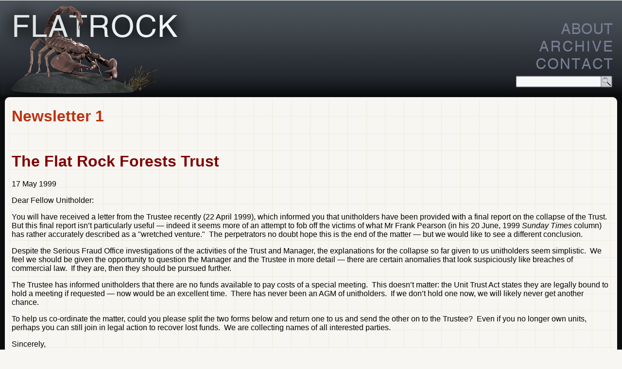

--- FILE ---
content_type: text/html; charset=utf-8
request_url: https://flatrock.org.nz/forest_related/historical_news/newsletter1.htm
body_size: 13306
content:

<!DOCTYPE html PUBLIC "-//W3C//DTD XHTML 1.0 Transitional//EN" "http://www.w3.org/TR/xhtml1/DTD/xhtml1-transitional.dtd">
<html xmlns="http://www.w3.org/1999/xhtml" lang="en" xml:lang="en">
<head>
<meta http-equiv="Content-Type" content="text/html; charset=utf-8" />
<title>Newsletter 1</title>
<link rel="shortcut icon" href="/static/images/favicon.ico" />
<link rel="bookmark" href="" />

<link rel="stylesheet" href="/static/CACHE/css/79338f0e5acd.css" type="text/css" />
<!-- [if lt IE 8]>
<link rel="stylesheet" href="/static/CACHE/css/db5437aa4d84.css" type="text/css" />
<![endif]-->
<script type="text/javascript" src="/static/CACHE/js/15385ff63f8c.js"></script>

<script type="text/javascript">
var sc_project=7388167;
var sc_invisible=1;
var sc_security="64b1c76e";
(function() {
      var ga = document.createElement('script');
      ga.type = 'text/javascript'; ga.async = true;
      ga.src = document.location.protocol + '//www.statcounter.com/counter/counter.js';
      var s = document.getElementsByTagName('script')[0];
      s.parentNode.insertBefore(ga, s);
  })();
</script>

</head>
<body>
    <div id="header">
        <a id="logo" href="/"></a>

        <div id="topbuttons">
            <a id="about" href="/about/"></a>
            <a id="topics" href="/archive/"></a>
            <a id="contact" href="/contact/"></a>
            <form id="search" method="get" action="/search/">
                <input type="text" name="q" id="id_q" />
                <input type="submit" value="" id="searchbutton" title="Search"></a>
            </form>

        </div>
    </div>
    <div id="topics_panel" class="panel" style="display: none;">
        <ul>
          <li><a href="/topics/animals/"><img src="/static/images/sidebar/animals.jpg" alt="Animals"/>Animals</a></li>
          <li><a href="/topics/animation/"><img src="/static/images/sidebar/animation.gif" alt="Animation"/>Animation</a></li>
          <li><a href="/topics/art_of_playing_cards/"><img src="/static/images/sidebar/art_of_playing_cards.jpg" alt="Art of Playing Cards"/>Art of Playing Cards</a></li>
          <li><a href="/topics/drugs/"><img src="/static/images/sidebar/drugs.jpg" alt="Drugs"/>Drugs</a></li>
          <li><a href="/topics/education/"><img src="/static/images/sidebar/education.jpg" alt="Education"/>Education</a></li>
          <li><a href="/topics/environment/"><img src="/static/images/sidebar/environment.jpg" alt="Environment"/>Environment</a></li>
          <li><a href="/topics/flying/"><img src="/static/images/sidebar/flying.jpg" alt="Flying"/>Flying</a></li>
          <li><a href="/topics/history/"><img src="/static/images/sidebar/history.jpg" alt="History"/>History</a></li>
          <li><a href="/topics/humour/"><img src="/static/images/sidebar/humour.jpg" alt="Humour"/>Humour</a></li>
          <li><a href="/topics/immigration/"><img src="/static/images/sidebar/immigration.jpg" alt="Immigration"/>Immigration</a></li>
          <li><a href="/topics/info_and_tech/"><img src="/static/images/sidebar/info_and_tech.jpg" alt="Info and Test"/>Info/Tech</a></li>
          <li><a href="/topics/intellect_and_entertain/"><img src="/static/images/sidebar/intellect_and_entertain.jpg" alt="Intellectual and Entertaining"/>Intellectual/Entertaining</a></li>
          <li><a href="/topics/lifestyles/"><img src="/static/images/sidebar/lifestyles.jpg" alt="Lifestyles"/>Lifestyles</a></li>
          <li><a href="/topics/men/"><img src="/static/images/sidebar/men.jpg" alt="Men"/>Men</a></li>
          <li><a href="/topics/money_politics_law/"><img src="/static/images/sidebar/money_politics_laws.jpg" alt="Money Politics and Law"/>Money/Politics/Law</a></li>
          <li><a href="/topics/new_jersey/"><img src="/static/images/sidebar/new_jersey.jpg" alt="New Jersey"/>New Jersey</a></li>
          <li><a href="/topics/odds_and_oddities/"><img src="/static/images/sidebar/odds_and_oddities.jpg" alt="Odds and Oddities"/>Odds and Oddities</a></li>
          <li><a href="/topics/older_and_under/"><img src="/static/images/sidebar/older_and_under.jpg" alt="Older &amp; Under"/>Older &amp; Under</a></li>
          <li><a href="/topics/photographs/"><img src="/static/images/sidebar/photographs.jpg" alt="Photography"/>Photography</a></li>
          <li><a href="/topics/prisons/"><img src="/static/images/sidebar/prisons.jpg" alt="Prisons"/>Prisons</a></li>
          <li><a href="/topics/relationships/"><img src="/static/images/sidebar/relationships.jpg" alt="Relationships"/>Relationships</a></li>
          <li><a href="/topics/science/"><img src="/static/images/sidebar/science.jpg" alt="Science"/>Science</a></li>
          <li><a href="/topics/society_culture/"><img src="/static/images/sidebar/society_culture.jpg" alt="Social/Cultural"/>Social/Cultural</a></li>
          <li><a href="/topics/terrorism/"><img src="/static/images/sidebar/terrorism.jpg" alt="Terrorism"/>Terrorism</a></li>
          <li><a href="/topics/wellington/"><img src="/static/images/sidebar/wellington.jpg" alt="Wellington"/>Wellington</a></li>
          <li><a href="/topics/working/"><img src="/static/images/sidebar/working.jpg" alt="Working"/>Working</a></li>
          <li><a href="/forest_related/forest_related.htm"><img src="/static/images/sidebar/forest_related.jpg" alt="Forest Related"/>Zero Return Investment</a></li>
        </ul>
    </div>

    <div id="frame">
        <div id="top-left-corner">&nbsp;</div>
        <div id="top-right-corner">&nbsp;</div>
        <div id="top-border">&nbsp;</div>
        <div id="left-border">&nbsp;</div>
        <div id="right-border">&nbsp;</div>
        <div id="content">

    <div class="qotd">
      
    </div>
    <h1 class="title">Newsletter 1</h1>
    <h2></h2>
   

    <h2></h2>

  <div style="clear: both;">&nbsp;</div>
  <div id="main">
<!--msnavigation--><!--msnavigation--><table dir="ltr" border="0" cellpadding="0" cellspacing="0" width="100%"><tr><!--msnavigation--><td valign="top"><!--mstheme--><font face="Trebuchet MS">
<h1><!--mstheme--><font face="Trebuchet MS, Arial, Helvetica" color="#800000">The Flat Rock Forests Trust<!--mstheme--></font></h1>
</font><p>17 May 1999</p>
<p>Dear Fellow Unitholder:</p>
<p>You will have received a letter from the Trustee recently (22 April 1999), which informed you that unitholders 
have been provided with a final report on the collapse of the Trust.&nbsp; But this final report isn&rsquo;t 
particularly useful &mdash; indeed it seems more of an attempt to fob off the victims of what Mr Frank Pearson (in his 
20 June, 1999 <i>Sunday Times</i> column) has rather accurately described as a "wretched venture."&nbsp; The 
perpetrators no doubt hope this is the end of the matter &mdash; but we would like to see a different conclusion.</p>
<p>Despite the Serious Fraud Office investigations of the activities of the Trust and Manager, the explanations 
for the collapse so far given to us unitholders seem simplistic.&nbsp; We feel we should be given the opportunity 
to question the Manager and the Trustee in more detail &mdash; there are certain anomalies that look suspiciously like 
breaches of commercial law.&nbsp; If they are, then they should be pursued further.</p>
<p>The Trustee has informed unitholders that there are no funds available to pay costs of a special 
meeting.&nbsp; This doesn&rsquo;t matter: the Unit Trust Act states they are legally bound to hold a meeting if 
requested &mdash; now would be an excellent time.&nbsp; There has never been an AGM of unitholders.&nbsp; If we don&rsquo;t 
hold one now, we will likely never get another chance.</p>
<p>To help us co-ordinate the matter, could you please split the two forms below and return one to us and send 
the other on to the Trustee?&nbsp; Even if you no longer own units, perhaps you can still join in legal action to 
recover lost funds.&nbsp; We are collecting names of all interested parties.</p>
<p>Sincerely,<br />
<b>Jeff and Ruth Hatch &mdash; <a href="mailto:ruth@chaos.net.nz">ruth@flatrock.org.nz</a></b></p>
<p>--------------------------------------------------------------------------------------</p>
<p><i>Please send to J &amp; R Hatch, P O Box 6741, Wellington or call on (04)-385-1327</i></p>
<p>UNITHOLDER(S)&rsquo; NAME AND ADDRESS:&nbsp;&nbsp;&nbsp;&nbsp;&nbsp;&nbsp;&nbsp;&nbsp;&nbsp;&nbsp;&nbsp;&nbsp;&nbsp;
&nbsp;&nbsp;&nbsp;&nbsp;&nbsp;&nbsp;&nbsp;&nbsp;&nbsp;&nbsp;&nbsp;&nbsp;&nbsp;&nbsp;&nbsp;&nbsp;&nbsp;&nbsp;&nbsp;
&nbsp;&nbsp;&nbsp;&nbsp;&nbsp;&nbsp;&nbsp;&nbsp;&nbsp;&nbsp;</p>
<p>___________________________________________&nbsp;&nbsp;&nbsp;&nbsp;&nbsp;&nbsp;&nbsp;&nbsp;&nbsp;&nbsp;&nbsp;
&nbsp;&nbsp;&nbsp;&nbsp;&nbsp;&nbsp;&nbsp;&nbsp;___________________________________________<br />
___________________________________________</p>
<p># UNITS IN FLAT ROCK FORESTS TRUST CURRENTLY HELD:</p>
<p>DATE FIRST UNIT ACQUIRED:</p>
<p>EMAIL ADDRESS:</p>
<p>PHONE NUMBER:</p>
<p>SIGNATURE&nbsp;&nbsp;&nbsp;&nbsp;&nbsp;&nbsp;&nbsp;&nbsp;&nbsp;&nbsp;&nbsp;&nbsp;&nbsp;&nbsp;&nbsp;&nbsp;&nbsp;
&nbsp;&nbsp;&nbsp;&nbsp;&nbsp;&nbsp;&nbsp;&nbsp;&nbsp;&nbsp;&nbsp;&nbsp;&nbsp;&nbsp;&nbsp;&nbsp;&nbsp;&nbsp;&nbsp;
&nbsp;&nbsp;&nbsp;&nbsp;&nbsp;DATE</p>
<p>&nbsp;</p>
<p>&nbsp;</p>
<p>--------------------------------------------------------------------------------------</p>
<p><i>Please send to Perpetual Trust Limited, P O Box 3845, Wellington:</i></p>
<p>&nbsp;</p>
<p>--------------------------------------------------------------------------------------</p>
<p>&nbsp;</p>
<p>I, ______________________________, of _________________________, being a unitholder of Flat Rock Forests Trust 
request a special meeting to discuss the COLLAPSE of this venture.</p>
<p>&nbsp;</p>
<p>Signed:_________________________&nbsp; Date: _______________</p>
<!--msthemeseparator--><p align="center"><img src="/static/images/anarule.gif" width="600" height="10" /></p>
<p>For news articles on the Flat Rock Forests Trust, forestry, the Serious Fraud Office, one immigrant family's experiences, immigration 
specialists, fraud, juries, logging, and more, pressing the "Up" key below will take you to the Table of Contents for this News 
section.&nbsp; Or you may wish to visit the <a href="../">Forestry Trust Table of Contents</a> to read how a unit 
trust went bust.&nbsp; Or the <a href="../../topics/">Topics Table of Contents</a> which offers a different 
approach to lots of topics - among them poisonous insects, eating dogs, what's addictive, training vs teaching, tornados, unusual flying 
machines, humour, wearable computers, IQ tests, health, Y chromosomes, share options, New Jersey's positive side, oddities, ageing, 
burial alternatives, capital punishment, affairs, poverty, McCarthyism, the most beautiful city in the world, neverending work and 
more...<br />

&nbsp;<!--mstheme--><!--msnavigation--></p></td></tr><!--msnavigation--></table><!--msnavigation--><center><font face="Trebuchet MS, Arial, Helvetica" color="#336633"><a href="../../" language="JavaScript" onmouseover="if(MSFPhover) document['MSFPnav7'].src=MSFPnav7h.src" onmouseout="if(MSFPhover) document['MSFPnav7'].src=MSFPnav7n.src"><img src="/static/images/home_cmp_forest010_home.gif" width="100" height="20" border="0" alt="Home" align="middle" name="MSFPnav7" /></a> <a href="index.htm" language="JavaScript" onmouseover="if(MSFPhover) document['MSFPnav8'].src=MSFPnav8h.src" onmouseout="if(MSFPhover) document['MSFPnav8'].src=MSFPnav8n.src"><img src="/static/images/up_cmp_forest010_up.gif" width="100" height="20" border="0" alt="Up" align="middle" name="MSFPnav8" /></a> <a href="trustee_no_inspector_letter_page1.htm" language="JavaScript" onmouseover="if(MSFPhover) document['MSFPnav9'].src=MSFPnav9h.src" onmouseout="if(MSFPhover) document['MSFPnav9'].src=MSFPnav9n.src"><img src="/static/images/next_cmp_forest010_next.gif" width="100" height="20" border="0" alt="Next" align="middle" name="MSFPnav9" /></a><!--mstheme--></font></center>
    </div>

  <div id="footer">
    <hr class="blue">
    
    
    


      











    
    
    <div class="clearer"></div>
    <!-- <p>The <a href="http://flatrock.org.nz/topics/index.htm">Topics Index</a> offers access to a different approach to lots of topics - among them poisonous insects, eating dogs, what's addictive, training versus teaching, tornados, unusual flying machines, humour, wearable computers, IQ tests, health, Y chromosomes, share options, NJ's positive side, oddities, ageing, burial alternatives, capital punishment, affairs, poverty, McCarthyism, the most beautiful city in the world, never-ending work and lots more (it would take you a year to read it all)...</p> -->
    
  </div>
  </div>
        <div id="bottom-left-corner">&nbsp;</div>
        <div id="bottom-right-corner">&nbsp;</div>
        <div id="bottom-border"></div>
        <div id="bottom-footer">
            <a id="rss" href="/feeds/rss/"></a>
            <a id="sitemap" href="/sitemap/"></a>
            <div id="nav-links" ">
                <a id="newest" href="/"></a><span class="seperator"> &mdash; </span>
                
                
                <a id="archive" href="/archive/"></a>
            </div>
            <a id="thaumaturgy-link" href="http://thaumaturgy.co.nz/"></a>
        </div>
  </div>
</body>
</html>


--- FILE ---
content_type: text/css
request_url: https://flatrock.org.nz/static/CACHE/css/79338f0e5acd.css
body_size: 2780
content:
div.clearer {
  clear: both;
}

h1 {
  color: #bd3112;
    line-height: 1em;
}

h2 {
  color: #0e76b8;
}

h3 {
  color: purple;
}

h4 {
  color: darkgreen;
}

body {
    font-family: Trebuchet MS, Arial, Helvetica, sans-serif;
    min-width: 850px;
    font-size: 100%;
    line-height: 1.125em;
    background-image: url('/static/images/background_tile.png?bbf3e5d784c9');
    background-color: #f8f6f2;
    border:  0;
}

body a {
  color: maroon;
}

body hr {
  background: url('/static/images/horizontal_rule.png?bbf3e5d784c9') 0 0 no-repeat;
  height: 10px;
  width: 600px;
  border: 0;
  margin: auto;
}

body hr.blue {
  height: 15px;
  width: 45px;
  background: url('/static/images/blue_dot.gif?bbf3e5d784c9') 0 0 repeat-x;
}

body .fb-title {
  font-weight: bold;
  float: left;
  font-size: 80%;
}

#header {
    background-image: url('/static/images/tiling_horizontal.png?bbf3e5d784c9');
    height: 200px;
    position: absolute;
    top: 0;
    left: 0;
    width: 100%;
}

#header div {
    background-repeat: no-repeat;
}

#header #logo {
    border: 0;
    background-image: url('/static/images/nonTiling.png?a7c14dee67e1');
    background-position: 0 0;
    width: 395px;
    height: 200px;
    position: absolute;
    top: 0;
    left: 0;
}

#header #topbuttons {
    /*height: 100px;*/
    /*width: 100px;*/
    position: absolute;
    right: 19px;
    top: 48px;
}

#header #topbuttons #about {
    background-image: url('/static/images/nonTiling.png?a7c14dee67e1');
    background-position: 159px -1px;
    width: 158px;
    height: 22px;
    display: block;
    position: absolute;
    top: 0px;
    right: 0px;
}

#header #topbuttons #about:hover {
    background-position: 159px -25px;
}

#header #topbuttons #topics {
    background-image: url('/static/images/nonTiling.png?a7c14dee67e1');
    background-position: 159px -49px;
    width: 158px;
    height: 22px;
    display: block;
    position: absolute;
    top: 36px;
    right: 0px;

}

#header #topbuttons #topics:hover {
    background-position: 159px -73px;
}

#header #topbuttons #contact {
    background-image: url('/static/images/nonTiling.png?a7c14dee67e1');
    background-position: 159px -97px;
    width: 158px;
    height: 22px;
    display: block;
    position: absolute;
    top: 72px;
    right: 0px;

}

#header #topbuttons #contact:hover {
    background-position: 159px -121px;
}

#header #topbuttons form {
    background-image: url('/static/images/nonTiling.png?a7c14dee67e1');
    background-position: 176px -145px;
    width: 176px;
    height: 24px;
    display: block;
    position: absolute;
    top: 108px;
    right: 23px;

}

#header #topbuttons form input {
    background:  transparent;
    border:  none;
    height: 22px;
    width: 176px;
}


#header #topbuttons #searchbutton {
    background-image: url('/static/images/nonTiling.png?a7c14dee67e1');
    background-position: 50px -171px;
    width: 24px;
    height: 24px;
    display: block;
    position: absolute;
    top: 0;
    right: -23px;

}

#header #topbuttons #searchbutton:hover {
    background-position: 24px -172px;
}


#frame {
    padding-bottom: 100px;
    position: absolute;
    left: 0;
    z-index: -10;
    top: 192px;
    width: 100%;
}

#frame #top-left-corner {
    width: 10px;
    height: 10px;
    background-image: url('/static/images/nonTiling.png?a7c14dee67e1');
    background-position: -1px -203px;
    position: absolute;
    z-index: 100;
    left: 10px;
    top: 8px;
}

#frame #top-right-corner {
    width: 10px;
    height: 10px;
    background-image: url('/static/images/nonTiling.png?a7c14dee67e1');
    background-position: -13px -203px;
    position: absolute;
    z-index: 100;
    right: 10px;
    top: 8px;
}

#frame #top-border {
    width: 100%;
    background-image: url('/static/images/tiling_horizontal.png?bbf3e5d784c9');
    background-position: 0 127px;
    height: 10px;
    position: absolute;
    z-index: -1;
    top: 8px
}

#frame #left-border {
    width: 20px;
    background-image: url('/static/images/tiling_vertical.png?bbf3e5d784c9');
    background-position: 0px 28px;
    height: 100%;
    position: absolute;
}

#frame #right-border {
    width: 20px;
    background-image: url('/static/images/tiling_vertical.png?bbf3e5d784c9');
    background-position: -22px 28px;
    height: 100%;
    position: absolute;
    right: 0px;
    z-index: 95;
}

#frame #content {
    padding: 1.5em;
    padding-top: 10px;
}

#frame #bottom-left-corner {
    width: 10px;
    height: 10px;
    background-image: url('/static/images/nonTiling.png?a7c14dee67e1');
    background-position: -1px -215px;
    position: absolute;
    z-index: 100;
    left: 10px;
    bottom: 100px;
}

#frame #bottom-right-corner {
    width: 10px;
    height: 10px;
    background-image: url('/static/images/nonTiling.png?a7c14dee67e1');
    background-position: -13px -215px;
    position: absolute;
    z-index: 100;
    right: 10px;
    bottom: 100px;
}

#frame #bottom-border {
    width: 100%;
    background-image: url('/static/images/tiling_horizontal.png?bbf3e5d784c9');
    background-position: 0 113px;
    height: 10px;
    position: absolute;
    z-index: -1;
    bottom: 100px;
}

#frame #bottom-footer {
    width: 100%;
    background-image: url('/static/images/tiling_horizontal.png?bbf3e5d784c9');
    background-position: 29px 101px;
    height: 100px;
    position: absolute;
    z-index: 150;
    bottom: 0;
}

#frame #bottom-footer #thaumaturgy-link {
    display: block;
    background-image: url('/static/images/nonTiling.png?a7c14dee67e1');
    background-position: 231px 101px;
    width: 230px;
    height: 100px;
    z-index: -5;
    right: 0;
    top: 0;
    position: absolute;
}

#frame #bottom-footer #thaumaturgy-link:hover {
    background-position: 463px 101px;
}

#frame #bottom-footer #sitemap {
    display: block;
    background-image: url('/static/images/nonTiling.png?a7c14dee67e1');
    background-position: -1px 34px;
    width: 90px;
    height: 15px;
    position: absolute;
    z-index: 155;
    left: 19px;
    bottom: 17px;
}
#frame #bottom-footer #sitemap:hover {
    background-position: -1px 17px;
}

#frame #bottom-footer #rss {
    display: block;
    background-image: url('/static/images/nonTiling.png?a7c14dee67e1');
    background-position: -1px 119px;
    width: 107px;
    height: 41px;
    position: absolute;
    z-index: 155;
    left: 20px;
    bottom: 45px;
}

#frame #bottom-footer #rss:hover {
    background-position: -1px 76px;
}

#frame #bottom-footer #nav-links {
    z-index: 155;
    width: 460px;
    margin: 0 auto;
    margin-top: 17px;
    height: 14px;
    line-height: 14px;
}

#frame #bottom-footer #nav-links.wide {
    width: 650px;
}

#frame #bottom-footer #nav-links #permalink {
    display: block;
    background-image: url('/static/images/nonTiling.png?a7c14dee67e1');
    background-position: -110px 127px;
    width: 118px;
    height: 14px;
    float: left;
}

#frame #bottom-footer #nav-links #permalink:hover {
    background-position: -110px 111px;
}

#frame #bottom-footer #nav-links #newest {
    display: block;
    background-image: url('/static/images/nonTiling.png?a7c14dee67e1');
    background-position: -203px 31px;
    width: 87px;
    height: 14px;
    float: left;
}

#frame #bottom-footer #nav-links #newest:hover {
    background-position: -203px 15px;
}

#frame #bottom-footer #nav-links #older {
    display: block;
    background-image: url('/static/images/nonTiling.png?a7c14dee67e1');
    background-position: -110px 63px;
    width: 135px;
    height: 14px;
    float: left;
}

#frame #bottom-footer #nav-links #older:hover {
    background-position: -110px 47px;
}

#frame #bottom-footer #nav-links #newer {
    display: block;
    background-image: url('/static/images/nonTiling.png?a7c14dee67e1');
    background-position: -110px 95px;
    width: 140px;
    height: 14px;
    float: left;
}

#frame #bottom-footer #nav-links #newer:hover {
    background-position: -110px 79px;
}

#frame #bottom-footer #nav-links #archive {
    display: block;
    background-image: url('/static/images/nonTiling.png?a7c14dee67e1');
    background-position: -110px 31px;
    width: 91px;
    height: 14px;
    float: left;
}

#frame #bottom-footer #nav-links #archive:hover {
    background-position: -110px 15px;
}

#frame #bottom-footer #nav-links .seperator {
    color: #787f95;
    font-size: 2em;
    float: left;
    margin: 0 0.5em;
    line-height: 7px;
    /*padding-bottom:  5px;*/
}





body #header #logo h1 {
  color: #bd3112;
  position: absolute;
  left: 9em;
  top: 3em;
  line-height: 1.5em;
}

body #header #slogan {
  position: absolute;
  right: 1em;
  top: 4em;
  width: 50%;
  margin-top: 5em;
}

body #header #slogan:first-letter {
  letter-spacing: 0;
  text-transform: uppercase;
  font-family: times, serif;
  font-size: 3em;
  float: left;
  margin: 0.13em 0.2em 0 0;
  line-height: 0.7;
}

body #header #slogan span {
  font-family: 'Rockwell Extra Bold', 'Trebuchet MS', Arial, Helvetica, sans-serif;
  font-size: 1.2em;
}

body #header #slogan span.red {
  color: red;
}

body #header #slogan span.green {
  color: green;
}

body #header h2 {
  color: maroon;
}

body .nav {
  margin: 3em auto;
  padding: 0;
}

body .nav ul.buttons {
  margin: 10px auto;
  padding-left: 0;
  display: table;
}

body .nav ul.buttons li {
  float: left;
  list-style: none;
}

body .nav ul.buttons li a {
  background: transparent url('/static/images/button_main.gif?bbf3e5d784c9') no-repeat scroll top left;
  display: block;
  float: left;
  height: 25px;
  margin-right: 5px;
  text-decoration: none;
  color: black;
}

body .nav ul.buttons li a span {
  background: transparent url('/static/images/button_tail.gif?bbf3e5d784c9') no-repeat top right;
  display: block;
  line-height: 13px;
  padding: 5px 20px 7px 20px;
}

body .nav ul.buttons li a:hover {
  outline: none;
  background-position: bottom left;
}

body .nav ul.buttons li a:hover span {
  background-position: bottom right;
}

body .nav #topics_panel {
  position: absolute;
  display: none;
  border: 1px solid red;
  z-index: 50;
}

body .nav #topics_panel ul {
  margin: 10px auto;
  display: table;
  float: left;
  width: 60em;
  margin: 0;
  padding: 0;
  list-style: none;
}

body .nav #topics_panel ul li {
  float: left;
  list-style: none;
  width: 20em;
  margin: 0;
  padding: 0;
}

body .nav #topics_panel ul li a {
  display: block;
  width: 20em;
  background: #0a1a2a;
  padding: 0.5em 0 1.5em 0;
  text-decoration: none;
  color: white;
  white-space: nowrap;
}

body .nav #topics_panel ul li a img {
  margin: 0 1em;
  vertical-align: middle;
}

body .nav #topics_panel ul li a:hover {
  background: #444444;
}

body .qotd {
  float: right;
  font-style: italic;
  text-align: right;
  margin-bottom: 1em;
}

body .qotd .author {
  font-style: normal;
  text-align: right;
  float: right;
}

body #sidebar {
  border: 4px solid maroon;
  margin: 0em 0em 1em 1em;
  font-family: 'Trebuchet MS', Arial, Helvetica, sans-serif;
  background-color: #d8d8d8;
  color: #333333;
  float: right;
}

body #sidebar ul {
  list-style: none;
  margin: 0;
  padding: 0;
  border: none;
}

body #sidebar ul li {
  border-bottom: 1px solid #90bade;
  margin: 0;
}

body #sidebar ul li a {
  display: block;
  padding: 5px 5px 5px 0.5em;
  border-left: 10px solid #d8d8d8;
  border-right: 10px solid #d8d8d8;
  background-color: #d8d8d8;
  color: blue;
  text-decoration: none;
  width: 100%;
}

body #sidebar ul li a:hover {
  border-left: 10px solid #a8a8a8;
  border-right: 10px solid #a8a8a8;
  background-color: #d8d8d8;
  color: blue;
}

body #sidebar img {
  vertical-align: middle;
  margin-right: 15px;
  width: 60px;
  height: 40px;
}

body #sidebar h2 {
  text-align: center;
  color: maroon;
}

body #footer .hr {
  width: 50px;
  margin: 10px auto;
}

body #footer #joke {
  text-align: center;
  font-style: italic;
}

body #footer .last-post-date {
  text-align: center;
  color: maroon;
  font-weight: bold;
  padding-bottom: 2em;
}

body div#main td.left-media img {
  margin-right: 8px;
  border: 1px solid #e9ddc6;
}

body div#main td.left-media .swf {
  margin-right: 8px;
  border: 1px solid #e9ddc6;
}

body div#main td.right-media img {
  margin-left: 8px;
  border: 1px solid #e9ddc6;
}

body div#main td.right-media .swf {
  margin-left: 8px;
  border: 1px solid #e9ddc6;
}

body div#main .center_body {
  text-align: justify;
  font-weight: bold;
  font-size: 1em;
  margin: 0px 202px;
}

body div#main .center_body_short {
  text-align: center;
  font-weight: bold;
  font-size: 1em;
  margin: 0px 202px;
}

body div#main .thumb_caption {
  font-weight: bold;
  text-align: center;
  font-size: .9em;
}

body div#main .post {
  min-width: 972px;
}

body div#main .post br {
  clear: both;
}

body div#main .post .table {
  display: table;
  margin: 0 auto;
}

body div#main .post .table .thumb_block {
  float: left;
  position: relative;
  margin: 0 .4em .4em 0;
  text-align: center;
}

body div#main .post .table .thumb_block img {
  border: .5em solid #e9ddc6;
}

body div#main .post .table .thumb_block .swf {
  border: .5em solid #e9ddc6;
}

body div#main .rollover {
    position: relative;
}

body div#main .rollover .rollover_alt {
  position: absolute;
  opacity: 0;
  left: 0px;
  top: 0px;
}

body div#main .post .cycle {
  margin: 30px auto;
}

body div#main .post .cycle img {
  border: .5em solid #e9ddc6;
}

body div#main .post .cycle .cycleNav {
  z-index: 50;
  position: absolute;
  bottom: .5em;
  left: 5px;
}

body div#main .post .cycle .cycleNav a {
  color: white;
  margin: 0 2px;
  padding: 3px 5px;
  border: 1px solid maroon;
  background: black;
  text-decoration: none;
}

body div#main .post .cycle .cycleNav a.activeSlide {
  background: grey;
}

body div#main .post .cycle .cycleNav a:focus {
  outline: none;
}

body div#main ul {
  list-style-type: none;
  padding: 0;
  margin: 0;
}

body div#main ul li {
  background-image: url('/static/images/blue_dot.gif?bbf3e5d784c9');
  background-repeat: no-repeat;
  background-position: 0 .1em;
  padding-left: 1.8em;
  margin-left: 0.85em;
}

html > body #sidebar li a {
  width: auto;
}

#facebox .b {
  background:url('/static/facebox/b.png?bbf3e5d784c9');
}

#facebox .tl {
  background:url('/static/facebox/tl.png?bbf3e5d784c9');
}

#facebox .tr {
  background:url('/static/facebox/tr.png?bbf3e5d784c9');
}

#facebox .bl {
  background:url('/static/facebox/bl.png?bbf3e5d784c9');
}

#facebox .br {
  background:url('/static/facebox/br.png?bbf3e5d784c9');
}

#facebox {
  position: absolute;
  top: 0;
  left: 0;
  z-index: 100;
  text-align: left;
}

#facebox .popup {
  position: relative;
}

#facebox table {
  border-collapse: collapse;
}

#facebox td {
  border-bottom: 0;
  padding: 0;
}

#facebox .body {
  padding: 10px;
  background: #fff;
  width: 370px;
}

#facebox .loading {
  text-align: center;
}

#facebox .image {
  text-align: center;
}

#facebox img {
  border: 0;
  margin: 0;
}

#facebox .footer {
  border-top: 1px solid #DDDDDD;
  padding-top: 5px;
  margin-top: 10px;
  text-align: right;
}

#facebox .tl, #facebox .tr, #facebox .bl, #facebox .br {
  height: 10px;
  width: 10px;
  overflow: hidden;
  padding: 0;
}

#facebox_overlay {
  position: fixed;
  top: 0px;
  left: 0px;
  height:100%;
  width:100%;
}

.facebox_hide {
  z-index:-100;
}

.facebox_overlayBG {
  background-color: #000;
  z-index: 99;
}

* html #facebox_overlay { /* ie6 hack */
  position: absolute;
  height: expression(document.body.scrollHeight > document.body.offsetHeight ? document.body.scrollHeight : document.body.offsetHeight + 'px');
}
